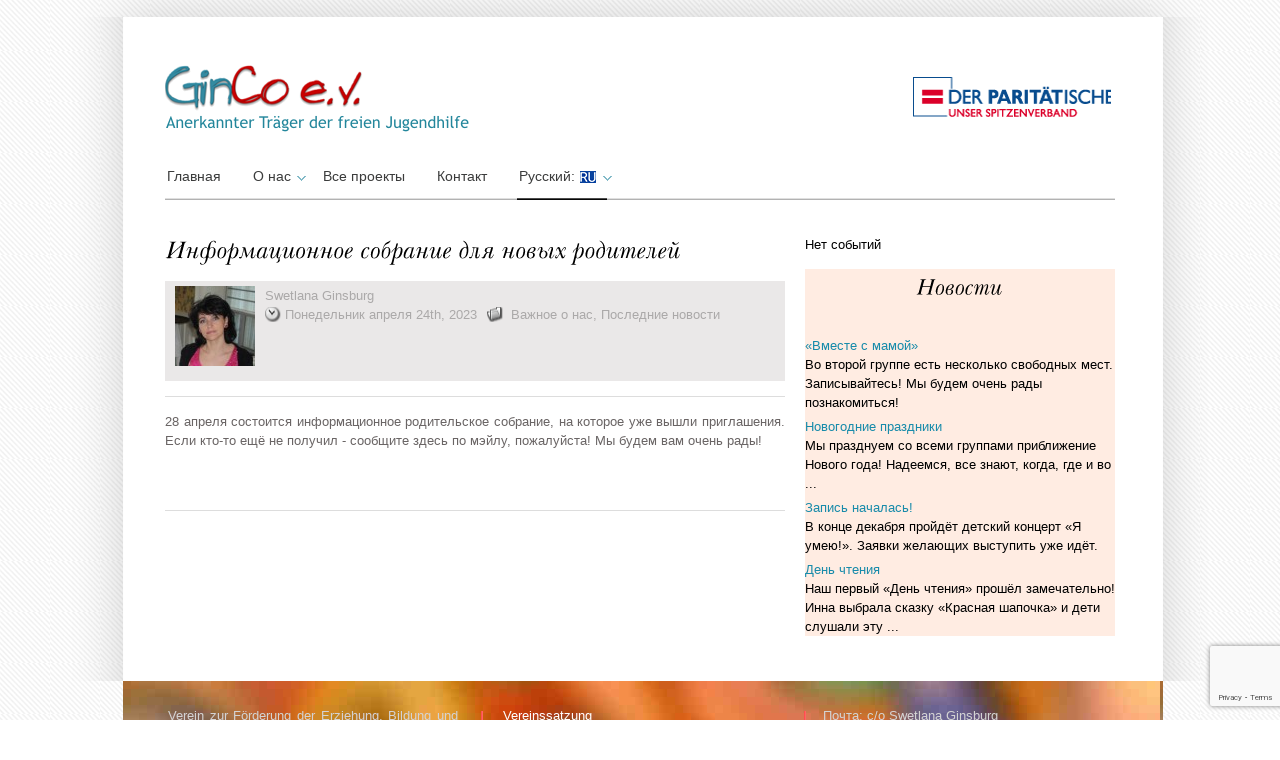

--- FILE ---
content_type: text/html; charset=UTF-8
request_url: http://ginco-ev.com/ru/informatsionnoe-sobranie-dlya-novyh-roditelej/
body_size: 8411
content:
<!DOCTYPE html><html lang="ru-RU"><head><meta charset="UTF-8" /><link media="all" href="http://ginco-ev.com/wp-content/cache/autoptimize/css/autoptimize_55c394415120084bcf966479b128a524.css" rel="stylesheet"><title> GinCo - активное обучение с раннего возраста, г. Дармштадт, ГерманияGinCo | учимся активно</title><link rel="profile" href="http://gmpg.org/xfn/11" /><link rel="pingback" href="http://ginco-ev.com/xmlrpc.php" /><meta name='robots' content='max-image-preview:large' /><link rel="alternate" type="application/rss+xml" title="GinCo - eV &raquo; Лента" href="http://ginco-ev.com/ru/feed/" /><link rel="alternate" type="application/rss+xml" title="GinCo - eV &raquo; Лента комментариев" href="http://ginco-ev.com/ru/comments/feed/" /><link rel="alternate" title="oEmbed (JSON)" type="application/json+oembed" href="http://ginco-ev.com/ru/wp-json/oembed/1.0/embed?url=http%3A%2F%2Fginco-ev.com%2Fru%2Finformatsionnoe-sobranie-dlya-novyh-roditelej%2F" /><link rel="alternate" title="oEmbed (XML)" type="text/xml+oembed" href="http://ginco-ev.com/ru/wp-json/oembed/1.0/embed?url=http%3A%2F%2Fginco-ev.com%2Fru%2Finformatsionnoe-sobranie-dlya-novyh-roditelej%2F&#038;format=xml" /><link rel='stylesheet' id='ws-plugin--s2member-css' href='http://ginco-ev.com/wp-content/plugins/s2member/s2member-o.php?ws_plugin__s2member_css=1&#038;qcABC=1&#038;ver=250424-3375578154' type='text/css' media='all' /> <script type="text/javascript" src="http://ginco-ev.com/wp-includes/js/jquery/jquery.min.js?ver=3.7.1" id="jquery-core-js"></script> <script type="text/javascript" id="jquery-ui-datepicker-js-after">jQuery(function(jQuery){jQuery.datepicker.setDefaults({"closeText":"\u0417\u0430\u043a\u0440\u044b\u0442\u044c","currentText":"\u0421\u0435\u0433\u043e\u0434\u043d\u044f","monthNames":["\u042f\u043d\u0432\u0430\u0440\u044c","\u0424\u0435\u0432\u0440\u0430\u043b\u044c","\u041c\u0430\u0440\u0442","\u0410\u043f\u0440\u0435\u043b\u044c","\u041c\u0430\u0439","\u0418\u044e\u043d\u044c","\u0418\u044e\u043b\u044c","\u0410\u0432\u0433\u0443\u0441\u0442","\u0421\u0435\u043d\u0442\u044f\u0431\u0440\u044c","\u041e\u043a\u0442\u044f\u0431\u0440\u044c","\u041d\u043e\u044f\u0431\u0440\u044c","\u0414\u0435\u043a\u0430\u0431\u0440\u044c"],"monthNamesShort":["\u042f\u043d\u0432","\u0424\u0435\u0432","\u041c\u0430\u0440","\u0410\u043f\u0440","\u041c\u0430\u0439","\u0418\u044e\u043d","\u0418\u044e\u043b","\u0410\u0432\u0433","\u0421\u0435\u043d","\u041e\u043a\u0442","\u041d\u043e\u044f","\u0414\u0435\u043a"],"nextText":"\u0414\u0430\u043b\u0435\u0435","prevText":"\u041d\u0430\u0437\u0430\u0434","dayNames":["\u0412\u043e\u0441\u043a\u0440\u0435\u0441\u0435\u043d\u044c\u0435","\u041f\u043e\u043d\u0435\u0434\u0435\u043b\u044c\u043d\u0438\u043a","\u0412\u0442\u043e\u0440\u043d\u0438\u043a","\u0421\u0440\u0435\u0434\u0430","\u0427\u0435\u0442\u0432\u0435\u0440\u0433","\u041f\u044f\u0442\u043d\u0438\u0446\u0430","\u0421\u0443\u0431\u0431\u043e\u0442\u0430"],"dayNamesShort":["\u0412\u0441","\u041f\u043d","\u0412\u0442","\u0421\u0440","\u0427\u0442","\u041f\u0442","\u0421\u0431"],"dayNamesMin":["\u0412\u0441","\u041f\u043d","\u0412\u0442","\u0421\u0440","\u0427\u0442","\u041f\u0442","\u0421\u0431"],"dateFormat":"d. MM yy","firstDay":1,"isRTL":false});});
//# sourceURL=jquery-ui-datepicker-js-after</script> <script type="text/javascript" id="events-manager-js-extra">var EM = {"ajaxurl":"http://ginco-ev.com/wp-admin/admin-ajax.php","locationajaxurl":"http://ginco-ev.com/wp-admin/admin-ajax.php?action=locations_search","firstDay":"1","locale":"ru","dateFormat":"yy-mm-dd","ui_css":"http://ginco-ev.com/wp-content/plugins/events-manager/includes/css/jquery-ui/build.min.css","show24hours":"1","is_ssl":"","autocomplete_limit":"10","calendar":{"breakpoints":{"small":560,"medium":908,"large":false}},"phone":"","datepicker":{"format":"d.m.Y","locale":"ru"},"search":{"breakpoints":{"small":650,"medium":850,"full":false}},"url":"http://ginco-ev.com/wp-content/plugins/events-manager","assets":{"input.em-uploader":{"js":{"em-uploader":{"url":"http://ginco-ev.com/wp-content/plugins/events-manager/includes/js/em-uploader.js","required":true,"event":"em_uploader_ready"}}}},"bookingInProgress":"\u041f\u043e\u0434\u043e\u0436\u0434\u0438\u0442\u0435, \u043f\u043e\u043a\u0430 \u0432\u0430\u0448 \u0437\u0430\u043a\u0430\u0437 \u043f\u0440\u0438\u043d\u0438\u043c\u0430\u0435\u0442\u0441\u044f.","tickets_save":"\u0421\u043e\u0445\u0440\u0430\u043d\u0438\u0442\u044c \u0431\u0438\u043b\u0435\u0442","bookingajaxurl":"http://ginco-ev.com/wp-admin/admin-ajax.php","bookings_export_save":"\u042d\u043a\u0441\u043f\u043e\u0440\u0442 \u0437\u0430\u043a\u0430\u0437\u043e\u0432","bookings_settings_save":"\u0421\u043e\u0445\u0440\u0430\u043d\u0438\u0442\u044c \u043d\u0430\u0441\u0442\u0440\u043e\u0439\u043a\u0438","booking_delete":"\u0412\u044b \u0443\u0432\u0435\u0440\u0435\u043d\u044b, \u0447\u0442\u043e \u0445\u043e\u0442\u0438\u0442\u0435 \u0443\u0434\u0430\u043b\u0438\u0442\u044c?","booking_offset":"30","bookings":{"submit_button":{"text":{"default":"Abschicken","free":"Abschicken","payment":"Abschicken","processing":"Processing ..."}},"update_listener":""},"bb_full":"Veranstaltung ausgebucht","bb_book":"Benutzer kann buchen","bb_booking":"Buchung in Bearbeitung ...","bb_booked":"Buchung durchgef\u00fchrt","bb_error":"Reservierung Fehler. Nochmal versuchen?","bb_cancel":"Stornieren","bb_canceling":"Storno in Bearbeitung...","bb_cancelled":"Storno durchgef\u00fchrt","bb_cancel_error":"Stornierung Fehler. Nochmal versuchen?","txt_search":"\u0418\u0441\u043a\u0430\u0442\u044c","txt_searching":"\u0418\u0434\u0435\u0442 \u043f\u043e\u0438\u0441\u043a ...","txt_loading":"\u0417\u0430\u0433\u0440\u0443\u0437\u043a\u0430 ..."};
//# sourceURL=events-manager-js-extra</script> <link rel="https://api.w.org/" href="http://ginco-ev.com/ru/wp-json/" /><link rel="alternate" title="JSON" type="application/json" href="http://ginco-ev.com/ru/wp-json/wp/v2/posts/42092" /><link rel="EditURI" type="application/rsd+xml" title="RSD" href="http://ginco-ev.com/xmlrpc.php?rsd" /><meta name="generator" content="WordPress 6.9" /><link rel="canonical" href="http://ginco-ev.com/ru/informatsionnoe-sobranie-dlya-novyh-roditelej/" /><link rel='shortlink' href='http://ginco-ev.com/ru/?p=42092' /><link hreflang="de" href="http://ginco-ev.com/de/informatsionnoe-sobranie-dlya-novyh-roditelej/" rel="alternate" /><link hreflang="ru" href="http://ginco-ev.com/ru/informatsionnoe-sobranie-dlya-novyh-roditelej/" rel="alternate" /><link hreflang="x-default" href="http://ginco-ev.com/de/informatsionnoe-sobranie-dlya-novyh-roditelej/" rel="alternate" /><meta name="generator" content="qTranslate-X 3.4.6.8" /><link rel="shortcut icon" href="http://ginco-ev.com/wp-content/themes/ginco/images/favicon.ico" /><link rel="icon" href="http://ginco-ev.com/wp-content/uploads/2022/07/cropped-fav-1-32x32.png" sizes="32x32" /><link rel="icon" href="http://ginco-ev.com/wp-content/uploads/2022/07/cropped-fav-1-192x192.png" sizes="192x192" /><link rel="apple-touch-icon" href="http://ginco-ev.com/wp-content/uploads/2022/07/cropped-fav-1-180x180.png" /><meta name="msapplication-TileImage" content="http://ginco-ev.com/wp-content/uploads/2022/07/cropped-fav-1-270x270.png" /> <!--[if gte IE 9]> <script type="text/javascript">Cufon.set('engine', 'canvas');</script> <![endif]--></head><body  class="wp-singular post-template-default single single-post postid-42092 single-format-standard custom-background wp-custom-logo wp-theme-ginco" background="http://ginco-ev.com/wp-content/themes/ginco/images/bodybg.png" ><div class="top_cornor"></div><div class="body-content"><div class="container_24"><div class="grid_24 header_wrapper"><div class="header"><div class="grid_14 alpha"><div class="logo"> <a href="http://ginco-ev.com/ru"><img src="http://ginco-ev.com/wp-content/themes/ginco/images/logo.png" alt="GinCo" /></a></div></div><div class="grid_10 omega"><div class="top_right_bar"></div></div><div class="clear"></div><div class="menu_wrapper"><div id="menu" class="menu-short-menue-container"><ul id="menu-short-menue" class="ddsmoothmenu"><li id="menu-item-9005" class="menu-item menu-item-type-custom menu-item-object-custom menu-item-home menu-item-9005"><a href="http://ginco-ev.com/ru/">Главная</a></li><li id="menu-item-14132" class="menu-item menu-item-type-custom menu-item-object-custom menu-item-has-children menu-item-14132"><a href="#">О нас</a><ul class="sub-menu"><li id="menu-item-14496" class="menu-item menu-item-type-post_type menu-item-object-post menu-item-14496"><a href="http://ginco-ev.com/ru/zaglyanite-k-nam-v-ginko/">Загляни в GinCo e.V.</a></li><li id="menu-item-8998" class="menu-item menu-item-type-post_type menu-item-object-page menu-item-8998"><a href="http://ginco-ev.com/ru/ginco-mitarbeiter/">Сотрудники</a></li><li id="menu-item-9007" class="menu-item menu-item-type-post_type menu-item-object-page menu-item-9007"><a href="http://ginco-ev.com/ru/fotogalerei/">Фотогалереи ⚿</a></li><li id="menu-item-9014" class="menu-item menu-item-type-custom menu-item-object-custom menu-item-9014"><a href="http://ginco-ev.com/wp-login.php">Логин</a></li></ul></li><li id="menu-item-46061" class="menu-item menu-item-type-post_type menu-item-object-page menu-item-46061"><a href="http://ginco-ev.com/ru/samprojekte/">Все проекты</a></li><li id="menu-item-9003" class="menu-item menu-item-type-post_type menu-item-object-page menu-item-9003"><a href="http://ginco-ev.com/ru/kontakt/">Контакт</a></li><li id="menu-item-14203" class="qtranxs-lang-menu qtranxs-lang-menu-ru menu-item menu-item-type-custom menu-item-object-custom current-menu-parent menu-item-has-children menu-item-14203"><a href="#" title="Русский">Русский:&nbsp;<img src="http://ginco-ev.com/wp-content/plugins/qtranslate-x/flags/ru.png" alt="Русский" /></a><ul class="sub-menu"><li id="menu-item-46062" class="qtranxs-lang-menu-item qtranxs-lang-menu-item-de menu-item menu-item-type-custom menu-item-object-custom menu-item-46062"><a href="http://ginco-ev.com/de/informatsionnoe-sobranie-dlya-novyh-roditelej/" title="Deutsch"><img src="http://ginco-ev.com/wp-content/plugins/qtranslate-x/flags/de.png" alt="Deutsch" />&nbsp;Deutsch</a></li><li id="menu-item-46063" class="qtranxs-lang-menu-item qtranxs-lang-menu-item-ru menu-item menu-item-type-custom menu-item-object-custom current-menu-item menu-item-46063"><a href="http://ginco-ev.com/ru/informatsionnoe-sobranie-dlya-novyh-roditelej/" aria-current="page" title="Русский"><img src="http://ginco-ev.com/wp-content/plugins/qtranslate-x/flags/ru.png" alt="Русский" />&nbsp;Русский</a></li></ul></li></ul></div></div></div></div><div class="clear"></div><div class="grid_24 content_wrapper"><div class="grid_16 alpha"><div class="content"><div class="post single"><h1 class="post_title"> Информационное собрание для новых родителей</h1><ul class="post_meta"><div style="display: inline-block; width: 80px;height:90px; vertical-align: top;"> <img alt='' src='https://secure.gravatar.com/avatar/b76677bc7ac9862075cb67b11ca92a22eda918628c1f7f890bdba1e7a3573b52?s=80&#038;d=identicon&#038;r=g' srcset='https://secure.gravatar.com/avatar/b76677bc7ac9862075cb67b11ca92a22eda918628c1f7f890bdba1e7a3573b52?s=160&#038;d=identicon&#038;r=g 2x' class='avatar avatar-80 photo' height='80' width='80' decoding='async'/></div><div style="display: inline-block; width: 510px; vertical-align: top; margin-left: 10px;
"> <a href="http://ginco-ev.com/ru/author/swetlana/" title="Записи Swetlana Ginsburg" rel="author">Swetlana Ginsburg</a> <br><li class="post_date"> Понедельник апреля 24th, 2023</li><li class="post_category"> <a href="http://ginco-ev.com/ru/category/featured/" rel="category tag">Важное о нас</a>, <a href="http://ginco-ev.com/ru/category/nachrichten/" rel="category tag">Последние новости</a></li></div></ul><hr/><div class="post_content"><p>28 апреля состоится информационное родительское собрание, на которое уже вышли приглашения. Если кто-то ещё не получил - сообщите здесь по мэйлу, пожалуйста! Мы будем вам очень рады!</p><div class="clear"></div><p></p></div></div><hr/><div class="clear"></div> ﻿<div id="commentsbox"></div></div></div><div class="grid_8 sidebar_wrapper omega"><div class="sidebar"><div class="wrap_sidebar"><div class="textwidget"><div><div class="em em-view-container" id="em-view-140756664" data-view="list"><div class="em-list em-events-list" id="em-events-list-140756664" data-view-id="140756664"> Нет событий</div></div></p></div></div></div><div class="wrap_sidebar"><div class="textwidget"><div style="background-color: #ffece2;"><center></p><h2>Новости</h2><p></center><br /><ul class="lcp_catlist" id="lcp_instance_0"><li><a href="http://ginco-ev.com/ru/mutter-kind-kurs/">&#171;Вместе с мамой&#187;</a><div class="lcp_excerpt">Во второй группе есть несколько свободных мест. Записывайтесь! Мы будем очень рады познакомиться!</div></li><li><a href="http://ginco-ev.com/ru/weihnachtsfeste/">Новогодние праздники</a><div class="lcp_excerpt">Мы празднуем со всеми группами приближение Нового года! Надеемся, все знают, когда, где и во ...</div></li><li><a href="http://ginco-ev.com/ru/anmeldung-laeuft/">Запись началась!</a><div class="lcp_excerpt">В конце декабря пройдёт детский концерт &#171;Я умею!&#187;. Заявки желающих выступить уже идёт.</div></li><li><a href="http://ginco-ev.com/ru/lesetag/">День чтения</a><div class="lcp_excerpt">Наш первый &#171;День чтения&#187; прошёл замечательно! Инна выбрала сказку &#171;Красная шапочка&#187; и дети слушали эту ...</div></li></ul></p></div></div></div></div></div></div><div class="clear"></div></div></div><div class="footer-content"><div class="footer_wrap"><div class="container_24"><div class="grid_24 footer_wrapper"><div class="footer"><div class="footer_widget"><div class="grid_8 alpha"><div class="widget_inner"><div class="textwidget"><p>Verein zur Förderung der Erziehung, Bildung und Kinder- und Jugendförderung „GinCo“.<br /> Amtsgericht Darmstadt VR 83285<br /> Eingetragen am 31.01.2013</p></div></div></div><div class="grid_8"><div class="widget_inner lebo"><div class="textwidget"><p><span><a title="Vereinssatzung" href="http://ginco-ev.com/wp-content/uploads/2013/02/GINCO_Satzung.pdf" target="_blank">Vereinssatzung</a></span><br /> Bankverbindung:<br /> IBAN: DE98 5085 0150 0000 7447 00<br /> BIC-/SWIFT-Code: HELADEF1DAS</p></div></div></div><div class="grid_8 omega"><div class="widget_inner lebo last"><div class="textwidget"><p>Почта: c/o Swetlana Ginsburg<br /> Sandgasse 83a, 64347 Griesheim<br /> Телефон: 06155-76305, 0178-7201972<br /> Aдресс: Dugena-Haus<br /> Rheinstrasse 94, 64295 DarmstadtGinCo e.V.</p></div></div></div></div><div class="clear"></div></div></div><div class="clear"></div></div><div class="clear"></div><div class="footer-glow"></div></div></div></div><div class="footer-space"></div><div class="footer_title"> <a class="description" href="http://ginco-ev.com/ru">GinCo - eV - </a><p class="back_link"><a href="http://ginco-ev.com">ginco-ev.com: site developed by iLIA, proudly powered by Wordpress </a></p></div> <script type="speculationrules">{"prefetch":[{"source":"document","where":{"and":[{"href_matches":"/ru/*"},{"not":{"href_matches":["/wp-*.php","/wp-admin/*","/wp-content/uploads/*","/wp-content/*","/wp-content/plugins/*","/wp-content/themes/ginco/*","/ru/*\\?(.+)"]}},{"not":{"selector_matches":"a[rel~=\"nofollow\"]"}},{"not":{"selector_matches":".no-prefetch, .no-prefetch a"}}]},"eagerness":"conservative"}]}</script> <script type="text/javascript" id="wp-i18n-js-after">wp.i18n.setLocaleData( { 'text direction\u0004ltr': [ 'ltr' ] } );
//# sourceURL=wp-i18n-js-after</script> <script type="text/javascript" id="contact-form-7-js-translations">( function( domain, translations ) {
	var localeData = translations.locale_data[ domain ] || translations.locale_data.messages;
	localeData[""].domain = domain;
	wp.i18n.setLocaleData( localeData, domain );
} )( "contact-form-7", {"translation-revision-date":"2025-05-08 07:00:39+0000","generator":"GlotPress\/4.0.1","domain":"messages","locale_data":{"messages":{"":{"domain":"messages","plural-forms":"nplurals=3; plural=(n % 10 == 1 && n % 100 != 11) ? 0 : ((n % 10 >= 2 && n % 10 <= 4 && (n % 100 < 12 || n % 100 > 14)) ? 1 : 2);","lang":"ru"},"This contact form is placed in the wrong place.":["\u042d\u0442\u0430 \u043a\u043e\u043d\u0442\u0430\u043a\u0442\u043d\u0430\u044f \u0444\u043e\u0440\u043c\u0430 \u0440\u0430\u0437\u043c\u0435\u0449\u0435\u043d\u0430 \u0432 \u043d\u0435\u043f\u0440\u0430\u0432\u0438\u043b\u044c\u043d\u043e\u043c \u043c\u0435\u0441\u0442\u0435."],"Error:":["\u041e\u0448\u0438\u0431\u043a\u0430:"]}},"comment":{"reference":"includes\/js\/index.js"}} );
//# sourceURL=contact-form-7-js-translations</script> <script type="text/javascript" id="contact-form-7-js-before">var wpcf7 = {
    "api": {
        "root": "http:\/\/ginco-ev.com\/ru\/wp-json\/",
        "namespace": "contact-form-7\/v1"
    }
};
//# sourceURL=contact-form-7-js-before</script> <script type="text/javascript" src="https://www.google.com/recaptcha/api.js?render=6LctE4sUAAAAAJc1PoeYJcjzlfJXEv1x3goXfNRq&amp;ver=3.0" id="google-recaptcha-js"></script> <script type="text/javascript" id="wpcf7-recaptcha-js-before">var wpcf7_recaptcha = {
    "sitekey": "6LctE4sUAAAAAJc1PoeYJcjzlfJXEv1x3goXfNRq",
    "actions": {
        "homepage": "homepage",
        "contactform": "contactform"
    }
};
//# sourceURL=wpcf7-recaptcha-js-before</script> <script type="text/javascript" data-cfasync="false" src="http://ginco-ev.com/wp-content/plugins/s2member/s2member-o.php?ws_plugin__s2member_js_w_globals=1&amp;qcABC=1&amp;ver=250424-3375578154" id="ws-plugin--s2member-js"></script> <script id="wp-emoji-settings" type="application/json">{"baseUrl":"https://s.w.org/images/core/emoji/17.0.2/72x72/","ext":".png","svgUrl":"https://s.w.org/images/core/emoji/17.0.2/svg/","svgExt":".svg","source":{"concatemoji":"http://ginco-ev.com/wp-includes/js/wp-emoji-release.min.js?ver=6.9"}}</script> <script type="module">/*! This file is auto-generated */
const a=JSON.parse(document.getElementById("wp-emoji-settings").textContent),o=(window._wpemojiSettings=a,"wpEmojiSettingsSupports"),s=["flag","emoji"];function i(e){try{var t={supportTests:e,timestamp:(new Date).valueOf()};sessionStorage.setItem(o,JSON.stringify(t))}catch(e){}}function c(e,t,n){e.clearRect(0,0,e.canvas.width,e.canvas.height),e.fillText(t,0,0);t=new Uint32Array(e.getImageData(0,0,e.canvas.width,e.canvas.height).data);e.clearRect(0,0,e.canvas.width,e.canvas.height),e.fillText(n,0,0);const a=new Uint32Array(e.getImageData(0,0,e.canvas.width,e.canvas.height).data);return t.every((e,t)=>e===a[t])}function p(e,t){e.clearRect(0,0,e.canvas.width,e.canvas.height),e.fillText(t,0,0);var n=e.getImageData(16,16,1,1);for(let e=0;e<n.data.length;e++)if(0!==n.data[e])return!1;return!0}function u(e,t,n,a){switch(t){case"flag":return n(e,"\ud83c\udff3\ufe0f\u200d\u26a7\ufe0f","\ud83c\udff3\ufe0f\u200b\u26a7\ufe0f")?!1:!n(e,"\ud83c\udde8\ud83c\uddf6","\ud83c\udde8\u200b\ud83c\uddf6")&&!n(e,"\ud83c\udff4\udb40\udc67\udb40\udc62\udb40\udc65\udb40\udc6e\udb40\udc67\udb40\udc7f","\ud83c\udff4\u200b\udb40\udc67\u200b\udb40\udc62\u200b\udb40\udc65\u200b\udb40\udc6e\u200b\udb40\udc67\u200b\udb40\udc7f");case"emoji":return!a(e,"\ud83e\u1fac8")}return!1}function f(e,t,n,a){let r;const o=(r="undefined"!=typeof WorkerGlobalScope&&self instanceof WorkerGlobalScope?new OffscreenCanvas(300,150):document.createElement("canvas")).getContext("2d",{willReadFrequently:!0}),s=(o.textBaseline="top",o.font="600 32px Arial",{});return e.forEach(e=>{s[e]=t(o,e,n,a)}),s}function r(e){var t=document.createElement("script");t.src=e,t.defer=!0,document.head.appendChild(t)}a.supports={everything:!0,everythingExceptFlag:!0},new Promise(t=>{let n=function(){try{var e=JSON.parse(sessionStorage.getItem(o));if("object"==typeof e&&"number"==typeof e.timestamp&&(new Date).valueOf()<e.timestamp+604800&&"object"==typeof e.supportTests)return e.supportTests}catch(e){}return null}();if(!n){if("undefined"!=typeof Worker&&"undefined"!=typeof OffscreenCanvas&&"undefined"!=typeof URL&&URL.createObjectURL&&"undefined"!=typeof Blob)try{var e="postMessage("+f.toString()+"("+[JSON.stringify(s),u.toString(),c.toString(),p.toString()].join(",")+"));",a=new Blob([e],{type:"text/javascript"});const r=new Worker(URL.createObjectURL(a),{name:"wpTestEmojiSupports"});return void(r.onmessage=e=>{i(n=e.data),r.terminate(),t(n)})}catch(e){}i(n=f(s,u,c,p))}t(n)}).then(e=>{for(const n in e)a.supports[n]=e[n],a.supports.everything=a.supports.everything&&a.supports[n],"flag"!==n&&(a.supports.everythingExceptFlag=a.supports.everythingExceptFlag&&a.supports[n]);var t;a.supports.everythingExceptFlag=a.supports.everythingExceptFlag&&!a.supports.flag,a.supports.everything||((t=a.source||{}).concatemoji?r(t.concatemoji):t.wpemoji&&t.twemoji&&(r(t.twemoji),r(t.wpemoji)))});
//# sourceURL=http://ginco-ev.com/wp-includes/js/wp-emoji-loader.min.js</script> <script type="text/javascript">var _gaq = _gaq || [];
  _gaq.push(['_setAccount', 'UA-39053617-1']);
  _gaq.push(['_setDomainName', 'ginco-ev.com']);
  _gaq.push(['_setAllowLinker', true]);
  _gaq.push(['_trackPageview']);

  (function() {
    var ga = document.createElement('script'); ga.type = 'text/javascript'; ga.async = true;
    ga.src = ('https:' == document.location.protocol ? 'https://ssl' : 'http://www') + '.google-analytics.com/ga.js';
    var s = document.getElementsByTagName('script')[0]; s.parentNode.insertBefore(ga, s);
  })();</script> <script defer src="http://ginco-ev.com/wp-content/cache/autoptimize/js/autoptimize_4717341ec0462de625f6f2e0dc0c7e1f.js"></script></body></html>

--- FILE ---
content_type: text/html; charset=utf-8
request_url: https://www.google.com/recaptcha/api2/anchor?ar=1&k=6LctE4sUAAAAAJc1PoeYJcjzlfJXEv1x3goXfNRq&co=aHR0cDovL2dpbmNvLWV2LmNvbTo4MA..&hl=en&v=PoyoqOPhxBO7pBk68S4YbpHZ&size=invisible&anchor-ms=20000&execute-ms=30000&cb=8sxiaf3lt6hl
body_size: 48624
content:
<!DOCTYPE HTML><html dir="ltr" lang="en"><head><meta http-equiv="Content-Type" content="text/html; charset=UTF-8">
<meta http-equiv="X-UA-Compatible" content="IE=edge">
<title>reCAPTCHA</title>
<style type="text/css">
/* cyrillic-ext */
@font-face {
  font-family: 'Roboto';
  font-style: normal;
  font-weight: 400;
  font-stretch: 100%;
  src: url(//fonts.gstatic.com/s/roboto/v48/KFO7CnqEu92Fr1ME7kSn66aGLdTylUAMa3GUBHMdazTgWw.woff2) format('woff2');
  unicode-range: U+0460-052F, U+1C80-1C8A, U+20B4, U+2DE0-2DFF, U+A640-A69F, U+FE2E-FE2F;
}
/* cyrillic */
@font-face {
  font-family: 'Roboto';
  font-style: normal;
  font-weight: 400;
  font-stretch: 100%;
  src: url(//fonts.gstatic.com/s/roboto/v48/KFO7CnqEu92Fr1ME7kSn66aGLdTylUAMa3iUBHMdazTgWw.woff2) format('woff2');
  unicode-range: U+0301, U+0400-045F, U+0490-0491, U+04B0-04B1, U+2116;
}
/* greek-ext */
@font-face {
  font-family: 'Roboto';
  font-style: normal;
  font-weight: 400;
  font-stretch: 100%;
  src: url(//fonts.gstatic.com/s/roboto/v48/KFO7CnqEu92Fr1ME7kSn66aGLdTylUAMa3CUBHMdazTgWw.woff2) format('woff2');
  unicode-range: U+1F00-1FFF;
}
/* greek */
@font-face {
  font-family: 'Roboto';
  font-style: normal;
  font-weight: 400;
  font-stretch: 100%;
  src: url(//fonts.gstatic.com/s/roboto/v48/KFO7CnqEu92Fr1ME7kSn66aGLdTylUAMa3-UBHMdazTgWw.woff2) format('woff2');
  unicode-range: U+0370-0377, U+037A-037F, U+0384-038A, U+038C, U+038E-03A1, U+03A3-03FF;
}
/* math */
@font-face {
  font-family: 'Roboto';
  font-style: normal;
  font-weight: 400;
  font-stretch: 100%;
  src: url(//fonts.gstatic.com/s/roboto/v48/KFO7CnqEu92Fr1ME7kSn66aGLdTylUAMawCUBHMdazTgWw.woff2) format('woff2');
  unicode-range: U+0302-0303, U+0305, U+0307-0308, U+0310, U+0312, U+0315, U+031A, U+0326-0327, U+032C, U+032F-0330, U+0332-0333, U+0338, U+033A, U+0346, U+034D, U+0391-03A1, U+03A3-03A9, U+03B1-03C9, U+03D1, U+03D5-03D6, U+03F0-03F1, U+03F4-03F5, U+2016-2017, U+2034-2038, U+203C, U+2040, U+2043, U+2047, U+2050, U+2057, U+205F, U+2070-2071, U+2074-208E, U+2090-209C, U+20D0-20DC, U+20E1, U+20E5-20EF, U+2100-2112, U+2114-2115, U+2117-2121, U+2123-214F, U+2190, U+2192, U+2194-21AE, U+21B0-21E5, U+21F1-21F2, U+21F4-2211, U+2213-2214, U+2216-22FF, U+2308-230B, U+2310, U+2319, U+231C-2321, U+2336-237A, U+237C, U+2395, U+239B-23B7, U+23D0, U+23DC-23E1, U+2474-2475, U+25AF, U+25B3, U+25B7, U+25BD, U+25C1, U+25CA, U+25CC, U+25FB, U+266D-266F, U+27C0-27FF, U+2900-2AFF, U+2B0E-2B11, U+2B30-2B4C, U+2BFE, U+3030, U+FF5B, U+FF5D, U+1D400-1D7FF, U+1EE00-1EEFF;
}
/* symbols */
@font-face {
  font-family: 'Roboto';
  font-style: normal;
  font-weight: 400;
  font-stretch: 100%;
  src: url(//fonts.gstatic.com/s/roboto/v48/KFO7CnqEu92Fr1ME7kSn66aGLdTylUAMaxKUBHMdazTgWw.woff2) format('woff2');
  unicode-range: U+0001-000C, U+000E-001F, U+007F-009F, U+20DD-20E0, U+20E2-20E4, U+2150-218F, U+2190, U+2192, U+2194-2199, U+21AF, U+21E6-21F0, U+21F3, U+2218-2219, U+2299, U+22C4-22C6, U+2300-243F, U+2440-244A, U+2460-24FF, U+25A0-27BF, U+2800-28FF, U+2921-2922, U+2981, U+29BF, U+29EB, U+2B00-2BFF, U+4DC0-4DFF, U+FFF9-FFFB, U+10140-1018E, U+10190-1019C, U+101A0, U+101D0-101FD, U+102E0-102FB, U+10E60-10E7E, U+1D2C0-1D2D3, U+1D2E0-1D37F, U+1F000-1F0FF, U+1F100-1F1AD, U+1F1E6-1F1FF, U+1F30D-1F30F, U+1F315, U+1F31C, U+1F31E, U+1F320-1F32C, U+1F336, U+1F378, U+1F37D, U+1F382, U+1F393-1F39F, U+1F3A7-1F3A8, U+1F3AC-1F3AF, U+1F3C2, U+1F3C4-1F3C6, U+1F3CA-1F3CE, U+1F3D4-1F3E0, U+1F3ED, U+1F3F1-1F3F3, U+1F3F5-1F3F7, U+1F408, U+1F415, U+1F41F, U+1F426, U+1F43F, U+1F441-1F442, U+1F444, U+1F446-1F449, U+1F44C-1F44E, U+1F453, U+1F46A, U+1F47D, U+1F4A3, U+1F4B0, U+1F4B3, U+1F4B9, U+1F4BB, U+1F4BF, U+1F4C8-1F4CB, U+1F4D6, U+1F4DA, U+1F4DF, U+1F4E3-1F4E6, U+1F4EA-1F4ED, U+1F4F7, U+1F4F9-1F4FB, U+1F4FD-1F4FE, U+1F503, U+1F507-1F50B, U+1F50D, U+1F512-1F513, U+1F53E-1F54A, U+1F54F-1F5FA, U+1F610, U+1F650-1F67F, U+1F687, U+1F68D, U+1F691, U+1F694, U+1F698, U+1F6AD, U+1F6B2, U+1F6B9-1F6BA, U+1F6BC, U+1F6C6-1F6CF, U+1F6D3-1F6D7, U+1F6E0-1F6EA, U+1F6F0-1F6F3, U+1F6F7-1F6FC, U+1F700-1F7FF, U+1F800-1F80B, U+1F810-1F847, U+1F850-1F859, U+1F860-1F887, U+1F890-1F8AD, U+1F8B0-1F8BB, U+1F8C0-1F8C1, U+1F900-1F90B, U+1F93B, U+1F946, U+1F984, U+1F996, U+1F9E9, U+1FA00-1FA6F, U+1FA70-1FA7C, U+1FA80-1FA89, U+1FA8F-1FAC6, U+1FACE-1FADC, U+1FADF-1FAE9, U+1FAF0-1FAF8, U+1FB00-1FBFF;
}
/* vietnamese */
@font-face {
  font-family: 'Roboto';
  font-style: normal;
  font-weight: 400;
  font-stretch: 100%;
  src: url(//fonts.gstatic.com/s/roboto/v48/KFO7CnqEu92Fr1ME7kSn66aGLdTylUAMa3OUBHMdazTgWw.woff2) format('woff2');
  unicode-range: U+0102-0103, U+0110-0111, U+0128-0129, U+0168-0169, U+01A0-01A1, U+01AF-01B0, U+0300-0301, U+0303-0304, U+0308-0309, U+0323, U+0329, U+1EA0-1EF9, U+20AB;
}
/* latin-ext */
@font-face {
  font-family: 'Roboto';
  font-style: normal;
  font-weight: 400;
  font-stretch: 100%;
  src: url(//fonts.gstatic.com/s/roboto/v48/KFO7CnqEu92Fr1ME7kSn66aGLdTylUAMa3KUBHMdazTgWw.woff2) format('woff2');
  unicode-range: U+0100-02BA, U+02BD-02C5, U+02C7-02CC, U+02CE-02D7, U+02DD-02FF, U+0304, U+0308, U+0329, U+1D00-1DBF, U+1E00-1E9F, U+1EF2-1EFF, U+2020, U+20A0-20AB, U+20AD-20C0, U+2113, U+2C60-2C7F, U+A720-A7FF;
}
/* latin */
@font-face {
  font-family: 'Roboto';
  font-style: normal;
  font-weight: 400;
  font-stretch: 100%;
  src: url(//fonts.gstatic.com/s/roboto/v48/KFO7CnqEu92Fr1ME7kSn66aGLdTylUAMa3yUBHMdazQ.woff2) format('woff2');
  unicode-range: U+0000-00FF, U+0131, U+0152-0153, U+02BB-02BC, U+02C6, U+02DA, U+02DC, U+0304, U+0308, U+0329, U+2000-206F, U+20AC, U+2122, U+2191, U+2193, U+2212, U+2215, U+FEFF, U+FFFD;
}
/* cyrillic-ext */
@font-face {
  font-family: 'Roboto';
  font-style: normal;
  font-weight: 500;
  font-stretch: 100%;
  src: url(//fonts.gstatic.com/s/roboto/v48/KFO7CnqEu92Fr1ME7kSn66aGLdTylUAMa3GUBHMdazTgWw.woff2) format('woff2');
  unicode-range: U+0460-052F, U+1C80-1C8A, U+20B4, U+2DE0-2DFF, U+A640-A69F, U+FE2E-FE2F;
}
/* cyrillic */
@font-face {
  font-family: 'Roboto';
  font-style: normal;
  font-weight: 500;
  font-stretch: 100%;
  src: url(//fonts.gstatic.com/s/roboto/v48/KFO7CnqEu92Fr1ME7kSn66aGLdTylUAMa3iUBHMdazTgWw.woff2) format('woff2');
  unicode-range: U+0301, U+0400-045F, U+0490-0491, U+04B0-04B1, U+2116;
}
/* greek-ext */
@font-face {
  font-family: 'Roboto';
  font-style: normal;
  font-weight: 500;
  font-stretch: 100%;
  src: url(//fonts.gstatic.com/s/roboto/v48/KFO7CnqEu92Fr1ME7kSn66aGLdTylUAMa3CUBHMdazTgWw.woff2) format('woff2');
  unicode-range: U+1F00-1FFF;
}
/* greek */
@font-face {
  font-family: 'Roboto';
  font-style: normal;
  font-weight: 500;
  font-stretch: 100%;
  src: url(//fonts.gstatic.com/s/roboto/v48/KFO7CnqEu92Fr1ME7kSn66aGLdTylUAMa3-UBHMdazTgWw.woff2) format('woff2');
  unicode-range: U+0370-0377, U+037A-037F, U+0384-038A, U+038C, U+038E-03A1, U+03A3-03FF;
}
/* math */
@font-face {
  font-family: 'Roboto';
  font-style: normal;
  font-weight: 500;
  font-stretch: 100%;
  src: url(//fonts.gstatic.com/s/roboto/v48/KFO7CnqEu92Fr1ME7kSn66aGLdTylUAMawCUBHMdazTgWw.woff2) format('woff2');
  unicode-range: U+0302-0303, U+0305, U+0307-0308, U+0310, U+0312, U+0315, U+031A, U+0326-0327, U+032C, U+032F-0330, U+0332-0333, U+0338, U+033A, U+0346, U+034D, U+0391-03A1, U+03A3-03A9, U+03B1-03C9, U+03D1, U+03D5-03D6, U+03F0-03F1, U+03F4-03F5, U+2016-2017, U+2034-2038, U+203C, U+2040, U+2043, U+2047, U+2050, U+2057, U+205F, U+2070-2071, U+2074-208E, U+2090-209C, U+20D0-20DC, U+20E1, U+20E5-20EF, U+2100-2112, U+2114-2115, U+2117-2121, U+2123-214F, U+2190, U+2192, U+2194-21AE, U+21B0-21E5, U+21F1-21F2, U+21F4-2211, U+2213-2214, U+2216-22FF, U+2308-230B, U+2310, U+2319, U+231C-2321, U+2336-237A, U+237C, U+2395, U+239B-23B7, U+23D0, U+23DC-23E1, U+2474-2475, U+25AF, U+25B3, U+25B7, U+25BD, U+25C1, U+25CA, U+25CC, U+25FB, U+266D-266F, U+27C0-27FF, U+2900-2AFF, U+2B0E-2B11, U+2B30-2B4C, U+2BFE, U+3030, U+FF5B, U+FF5D, U+1D400-1D7FF, U+1EE00-1EEFF;
}
/* symbols */
@font-face {
  font-family: 'Roboto';
  font-style: normal;
  font-weight: 500;
  font-stretch: 100%;
  src: url(//fonts.gstatic.com/s/roboto/v48/KFO7CnqEu92Fr1ME7kSn66aGLdTylUAMaxKUBHMdazTgWw.woff2) format('woff2');
  unicode-range: U+0001-000C, U+000E-001F, U+007F-009F, U+20DD-20E0, U+20E2-20E4, U+2150-218F, U+2190, U+2192, U+2194-2199, U+21AF, U+21E6-21F0, U+21F3, U+2218-2219, U+2299, U+22C4-22C6, U+2300-243F, U+2440-244A, U+2460-24FF, U+25A0-27BF, U+2800-28FF, U+2921-2922, U+2981, U+29BF, U+29EB, U+2B00-2BFF, U+4DC0-4DFF, U+FFF9-FFFB, U+10140-1018E, U+10190-1019C, U+101A0, U+101D0-101FD, U+102E0-102FB, U+10E60-10E7E, U+1D2C0-1D2D3, U+1D2E0-1D37F, U+1F000-1F0FF, U+1F100-1F1AD, U+1F1E6-1F1FF, U+1F30D-1F30F, U+1F315, U+1F31C, U+1F31E, U+1F320-1F32C, U+1F336, U+1F378, U+1F37D, U+1F382, U+1F393-1F39F, U+1F3A7-1F3A8, U+1F3AC-1F3AF, U+1F3C2, U+1F3C4-1F3C6, U+1F3CA-1F3CE, U+1F3D4-1F3E0, U+1F3ED, U+1F3F1-1F3F3, U+1F3F5-1F3F7, U+1F408, U+1F415, U+1F41F, U+1F426, U+1F43F, U+1F441-1F442, U+1F444, U+1F446-1F449, U+1F44C-1F44E, U+1F453, U+1F46A, U+1F47D, U+1F4A3, U+1F4B0, U+1F4B3, U+1F4B9, U+1F4BB, U+1F4BF, U+1F4C8-1F4CB, U+1F4D6, U+1F4DA, U+1F4DF, U+1F4E3-1F4E6, U+1F4EA-1F4ED, U+1F4F7, U+1F4F9-1F4FB, U+1F4FD-1F4FE, U+1F503, U+1F507-1F50B, U+1F50D, U+1F512-1F513, U+1F53E-1F54A, U+1F54F-1F5FA, U+1F610, U+1F650-1F67F, U+1F687, U+1F68D, U+1F691, U+1F694, U+1F698, U+1F6AD, U+1F6B2, U+1F6B9-1F6BA, U+1F6BC, U+1F6C6-1F6CF, U+1F6D3-1F6D7, U+1F6E0-1F6EA, U+1F6F0-1F6F3, U+1F6F7-1F6FC, U+1F700-1F7FF, U+1F800-1F80B, U+1F810-1F847, U+1F850-1F859, U+1F860-1F887, U+1F890-1F8AD, U+1F8B0-1F8BB, U+1F8C0-1F8C1, U+1F900-1F90B, U+1F93B, U+1F946, U+1F984, U+1F996, U+1F9E9, U+1FA00-1FA6F, U+1FA70-1FA7C, U+1FA80-1FA89, U+1FA8F-1FAC6, U+1FACE-1FADC, U+1FADF-1FAE9, U+1FAF0-1FAF8, U+1FB00-1FBFF;
}
/* vietnamese */
@font-face {
  font-family: 'Roboto';
  font-style: normal;
  font-weight: 500;
  font-stretch: 100%;
  src: url(//fonts.gstatic.com/s/roboto/v48/KFO7CnqEu92Fr1ME7kSn66aGLdTylUAMa3OUBHMdazTgWw.woff2) format('woff2');
  unicode-range: U+0102-0103, U+0110-0111, U+0128-0129, U+0168-0169, U+01A0-01A1, U+01AF-01B0, U+0300-0301, U+0303-0304, U+0308-0309, U+0323, U+0329, U+1EA0-1EF9, U+20AB;
}
/* latin-ext */
@font-face {
  font-family: 'Roboto';
  font-style: normal;
  font-weight: 500;
  font-stretch: 100%;
  src: url(//fonts.gstatic.com/s/roboto/v48/KFO7CnqEu92Fr1ME7kSn66aGLdTylUAMa3KUBHMdazTgWw.woff2) format('woff2');
  unicode-range: U+0100-02BA, U+02BD-02C5, U+02C7-02CC, U+02CE-02D7, U+02DD-02FF, U+0304, U+0308, U+0329, U+1D00-1DBF, U+1E00-1E9F, U+1EF2-1EFF, U+2020, U+20A0-20AB, U+20AD-20C0, U+2113, U+2C60-2C7F, U+A720-A7FF;
}
/* latin */
@font-face {
  font-family: 'Roboto';
  font-style: normal;
  font-weight: 500;
  font-stretch: 100%;
  src: url(//fonts.gstatic.com/s/roboto/v48/KFO7CnqEu92Fr1ME7kSn66aGLdTylUAMa3yUBHMdazQ.woff2) format('woff2');
  unicode-range: U+0000-00FF, U+0131, U+0152-0153, U+02BB-02BC, U+02C6, U+02DA, U+02DC, U+0304, U+0308, U+0329, U+2000-206F, U+20AC, U+2122, U+2191, U+2193, U+2212, U+2215, U+FEFF, U+FFFD;
}
/* cyrillic-ext */
@font-face {
  font-family: 'Roboto';
  font-style: normal;
  font-weight: 900;
  font-stretch: 100%;
  src: url(//fonts.gstatic.com/s/roboto/v48/KFO7CnqEu92Fr1ME7kSn66aGLdTylUAMa3GUBHMdazTgWw.woff2) format('woff2');
  unicode-range: U+0460-052F, U+1C80-1C8A, U+20B4, U+2DE0-2DFF, U+A640-A69F, U+FE2E-FE2F;
}
/* cyrillic */
@font-face {
  font-family: 'Roboto';
  font-style: normal;
  font-weight: 900;
  font-stretch: 100%;
  src: url(//fonts.gstatic.com/s/roboto/v48/KFO7CnqEu92Fr1ME7kSn66aGLdTylUAMa3iUBHMdazTgWw.woff2) format('woff2');
  unicode-range: U+0301, U+0400-045F, U+0490-0491, U+04B0-04B1, U+2116;
}
/* greek-ext */
@font-face {
  font-family: 'Roboto';
  font-style: normal;
  font-weight: 900;
  font-stretch: 100%;
  src: url(//fonts.gstatic.com/s/roboto/v48/KFO7CnqEu92Fr1ME7kSn66aGLdTylUAMa3CUBHMdazTgWw.woff2) format('woff2');
  unicode-range: U+1F00-1FFF;
}
/* greek */
@font-face {
  font-family: 'Roboto';
  font-style: normal;
  font-weight: 900;
  font-stretch: 100%;
  src: url(//fonts.gstatic.com/s/roboto/v48/KFO7CnqEu92Fr1ME7kSn66aGLdTylUAMa3-UBHMdazTgWw.woff2) format('woff2');
  unicode-range: U+0370-0377, U+037A-037F, U+0384-038A, U+038C, U+038E-03A1, U+03A3-03FF;
}
/* math */
@font-face {
  font-family: 'Roboto';
  font-style: normal;
  font-weight: 900;
  font-stretch: 100%;
  src: url(//fonts.gstatic.com/s/roboto/v48/KFO7CnqEu92Fr1ME7kSn66aGLdTylUAMawCUBHMdazTgWw.woff2) format('woff2');
  unicode-range: U+0302-0303, U+0305, U+0307-0308, U+0310, U+0312, U+0315, U+031A, U+0326-0327, U+032C, U+032F-0330, U+0332-0333, U+0338, U+033A, U+0346, U+034D, U+0391-03A1, U+03A3-03A9, U+03B1-03C9, U+03D1, U+03D5-03D6, U+03F0-03F1, U+03F4-03F5, U+2016-2017, U+2034-2038, U+203C, U+2040, U+2043, U+2047, U+2050, U+2057, U+205F, U+2070-2071, U+2074-208E, U+2090-209C, U+20D0-20DC, U+20E1, U+20E5-20EF, U+2100-2112, U+2114-2115, U+2117-2121, U+2123-214F, U+2190, U+2192, U+2194-21AE, U+21B0-21E5, U+21F1-21F2, U+21F4-2211, U+2213-2214, U+2216-22FF, U+2308-230B, U+2310, U+2319, U+231C-2321, U+2336-237A, U+237C, U+2395, U+239B-23B7, U+23D0, U+23DC-23E1, U+2474-2475, U+25AF, U+25B3, U+25B7, U+25BD, U+25C1, U+25CA, U+25CC, U+25FB, U+266D-266F, U+27C0-27FF, U+2900-2AFF, U+2B0E-2B11, U+2B30-2B4C, U+2BFE, U+3030, U+FF5B, U+FF5D, U+1D400-1D7FF, U+1EE00-1EEFF;
}
/* symbols */
@font-face {
  font-family: 'Roboto';
  font-style: normal;
  font-weight: 900;
  font-stretch: 100%;
  src: url(//fonts.gstatic.com/s/roboto/v48/KFO7CnqEu92Fr1ME7kSn66aGLdTylUAMaxKUBHMdazTgWw.woff2) format('woff2');
  unicode-range: U+0001-000C, U+000E-001F, U+007F-009F, U+20DD-20E0, U+20E2-20E4, U+2150-218F, U+2190, U+2192, U+2194-2199, U+21AF, U+21E6-21F0, U+21F3, U+2218-2219, U+2299, U+22C4-22C6, U+2300-243F, U+2440-244A, U+2460-24FF, U+25A0-27BF, U+2800-28FF, U+2921-2922, U+2981, U+29BF, U+29EB, U+2B00-2BFF, U+4DC0-4DFF, U+FFF9-FFFB, U+10140-1018E, U+10190-1019C, U+101A0, U+101D0-101FD, U+102E0-102FB, U+10E60-10E7E, U+1D2C0-1D2D3, U+1D2E0-1D37F, U+1F000-1F0FF, U+1F100-1F1AD, U+1F1E6-1F1FF, U+1F30D-1F30F, U+1F315, U+1F31C, U+1F31E, U+1F320-1F32C, U+1F336, U+1F378, U+1F37D, U+1F382, U+1F393-1F39F, U+1F3A7-1F3A8, U+1F3AC-1F3AF, U+1F3C2, U+1F3C4-1F3C6, U+1F3CA-1F3CE, U+1F3D4-1F3E0, U+1F3ED, U+1F3F1-1F3F3, U+1F3F5-1F3F7, U+1F408, U+1F415, U+1F41F, U+1F426, U+1F43F, U+1F441-1F442, U+1F444, U+1F446-1F449, U+1F44C-1F44E, U+1F453, U+1F46A, U+1F47D, U+1F4A3, U+1F4B0, U+1F4B3, U+1F4B9, U+1F4BB, U+1F4BF, U+1F4C8-1F4CB, U+1F4D6, U+1F4DA, U+1F4DF, U+1F4E3-1F4E6, U+1F4EA-1F4ED, U+1F4F7, U+1F4F9-1F4FB, U+1F4FD-1F4FE, U+1F503, U+1F507-1F50B, U+1F50D, U+1F512-1F513, U+1F53E-1F54A, U+1F54F-1F5FA, U+1F610, U+1F650-1F67F, U+1F687, U+1F68D, U+1F691, U+1F694, U+1F698, U+1F6AD, U+1F6B2, U+1F6B9-1F6BA, U+1F6BC, U+1F6C6-1F6CF, U+1F6D3-1F6D7, U+1F6E0-1F6EA, U+1F6F0-1F6F3, U+1F6F7-1F6FC, U+1F700-1F7FF, U+1F800-1F80B, U+1F810-1F847, U+1F850-1F859, U+1F860-1F887, U+1F890-1F8AD, U+1F8B0-1F8BB, U+1F8C0-1F8C1, U+1F900-1F90B, U+1F93B, U+1F946, U+1F984, U+1F996, U+1F9E9, U+1FA00-1FA6F, U+1FA70-1FA7C, U+1FA80-1FA89, U+1FA8F-1FAC6, U+1FACE-1FADC, U+1FADF-1FAE9, U+1FAF0-1FAF8, U+1FB00-1FBFF;
}
/* vietnamese */
@font-face {
  font-family: 'Roboto';
  font-style: normal;
  font-weight: 900;
  font-stretch: 100%;
  src: url(//fonts.gstatic.com/s/roboto/v48/KFO7CnqEu92Fr1ME7kSn66aGLdTylUAMa3OUBHMdazTgWw.woff2) format('woff2');
  unicode-range: U+0102-0103, U+0110-0111, U+0128-0129, U+0168-0169, U+01A0-01A1, U+01AF-01B0, U+0300-0301, U+0303-0304, U+0308-0309, U+0323, U+0329, U+1EA0-1EF9, U+20AB;
}
/* latin-ext */
@font-face {
  font-family: 'Roboto';
  font-style: normal;
  font-weight: 900;
  font-stretch: 100%;
  src: url(//fonts.gstatic.com/s/roboto/v48/KFO7CnqEu92Fr1ME7kSn66aGLdTylUAMa3KUBHMdazTgWw.woff2) format('woff2');
  unicode-range: U+0100-02BA, U+02BD-02C5, U+02C7-02CC, U+02CE-02D7, U+02DD-02FF, U+0304, U+0308, U+0329, U+1D00-1DBF, U+1E00-1E9F, U+1EF2-1EFF, U+2020, U+20A0-20AB, U+20AD-20C0, U+2113, U+2C60-2C7F, U+A720-A7FF;
}
/* latin */
@font-face {
  font-family: 'Roboto';
  font-style: normal;
  font-weight: 900;
  font-stretch: 100%;
  src: url(//fonts.gstatic.com/s/roboto/v48/KFO7CnqEu92Fr1ME7kSn66aGLdTylUAMa3yUBHMdazQ.woff2) format('woff2');
  unicode-range: U+0000-00FF, U+0131, U+0152-0153, U+02BB-02BC, U+02C6, U+02DA, U+02DC, U+0304, U+0308, U+0329, U+2000-206F, U+20AC, U+2122, U+2191, U+2193, U+2212, U+2215, U+FEFF, U+FFFD;
}

</style>
<link rel="stylesheet" type="text/css" href="https://www.gstatic.com/recaptcha/releases/PoyoqOPhxBO7pBk68S4YbpHZ/styles__ltr.css">
<script nonce="MOEQfWt5VXSRNYC1n6yUvA" type="text/javascript">window['__recaptcha_api'] = 'https://www.google.com/recaptcha/api2/';</script>
<script type="text/javascript" src="https://www.gstatic.com/recaptcha/releases/PoyoqOPhxBO7pBk68S4YbpHZ/recaptcha__en.js" nonce="MOEQfWt5VXSRNYC1n6yUvA">
      
    </script></head>
<body><div id="rc-anchor-alert" class="rc-anchor-alert"></div>
<input type="hidden" id="recaptcha-token" value="[base64]">
<script type="text/javascript" nonce="MOEQfWt5VXSRNYC1n6yUvA">
      recaptcha.anchor.Main.init("[\x22ainput\x22,[\x22bgdata\x22,\x22\x22,\[base64]/[base64]/[base64]/ZyhXLGgpOnEoW04sMjEsbF0sVywwKSxoKSxmYWxzZSxmYWxzZSl9Y2F0Y2goayl7RygzNTgsVyk/[base64]/[base64]/[base64]/[base64]/[base64]/[base64]/[base64]/bmV3IEJbT10oRFswXSk6dz09Mj9uZXcgQltPXShEWzBdLERbMV0pOnc9PTM/bmV3IEJbT10oRFswXSxEWzFdLERbMl0pOnc9PTQ/[base64]/[base64]/[base64]/[base64]/[base64]\\u003d\x22,\[base64]\\u003d\x22,\x22w4hYwpIiw6ErwrDDiCDDqjvDjMKOwqrCuWoYwoTDuMOwA0R/woXDgWTClyfDpE/[base64]/DkjDCmivDg3pCYmpIAMK4YzvCswLDvmjDh8OVJsONMMO9wpYoS17DnMO6w5jDqcKjL8KrwrZrw4jDg0jChDhCOFZUwqjDosO4w5nCmsKLwpASw4dgKMK9BlfCmsKew7o6wpTCgXbCiVc8w5PDkkBVZsKww7/ClV9DwrwrIMKjw6xtPCNOaAdObcKQfXEORsOpwpACTmttw7B+wrLDsMKfbMOqw4DDkhnDhsKVK8KzwrEbScKdw55LwrE1ZcOJXsOzUW/ClnjDilXCnsKVeMOcwoNIZMK6w5M0U8OvFcO5XSrDm8O4HzDCvy/DscKRfALChi9RwpEawoLCvMOCJQzDnsKSw5tww4TCtW3DsB/Cu8K6KyotTcK3SMKKwrPDqMKsXMO0eg55HCsewpbCsWLCi8OPwqnCu8OZV8K7BznClQd3woTCgcOfwqfDiMK+BTrCkFkpwp7CksKjw7l4RgXCgCIIw5ZmwrXDgxx7MMOjag3Du8KowoZjewVadcKdwqgLw4/Ch8OewqknwpHDogArw6RBNsOrVMOIwq9Qw6bDlcKSwpjCnFVoOQPDrVBtPsOsw4/DvWsHKcO8GcKPwrPCn2tnDxvDhsKcATrCjwQdMcOMw7rDlcKAY2zDmX3CkcKRJ8OtDV7DlsObP8O5wojDohRuwqDCvcOKVcKOf8OHwqrChDRfZQ3DjQ3Ckilrw6shw63CpMKkCMKle8KSwqNKOmB9wq/CtMKqw4nClMO7wqEHCARIJ8OxN8Oiwp9pbwNCwoVnw7PDucOEw44+wq7DkhduwqjCiVsbw4TDg8OXCXLDkcOuwpJqw5XDoTzCgkDDicKVw7JZwo3CgnHDucOsw5gpa8OQW3/DisKLw5F9IcKCNsKWwoBaw6AfCsOewoZiw7UeAhvCviQdwoNlZzXCiDtrNjrCgAjCkHEzwpELw7DDnVlMeMONRMKxPxnCosOnwpnCuVZxwrTDlcO0DMOTK8KedmYuwrXDt8KeM8Knw6cqwqcjwrHDvRfCuEEuSEE8bsOVwqQ5GcO4w5/CtcKsw6g8YQdiwrvDki3Cs8KSG3N1AWDClA3Dly0PW1xOw63Dt1NWVMKdRsK/[base64]/[base64]/[base64]/Cj8K7w4fDvyHCpcOPwoPDqMKwLGwIw4pTw5p5Q8O1RS7Dp8KMVCXDjMOpAVPCtTPDjsKKLMOlTFsPwrnClEoYw6cowocywrPCsDLDusK4PMKxw6c5bgQ9AMOjYcKTAETCpFpJw4UnTlBFw4nCncKBS3XCpkXCmcKQLV/DksOLRC0gE8Kkw5/Cqip9w7PDpMK9w6zCnX0BV8OgSQM9WSc/w5AEQXxbY8KCw49sPV5dfmLDs8KYw5vCosKNw6R8UDYuwqLCgwzCoDfDv8O3wrM/[base64]/[base64]/Dpn8BFMKTd8OuWSLCsB9lVMOkw7/CpsOKGcOTw69fw67DmyILGVI0HcKLAFzCpsO9w60LIsKiwoA8E35gw7XDl8ORwojDjcKrO8Kpwp0JUsKNwqzDmjXCssKODMKWw4stw6LDuwUkdkbCpsK4EhllMMKTJzN0DU3DqwnDrcKAw7jDqhcLOjMqFT/[base64]/DkcOAw6hsbcKxwrZKw5NlwrJtwp3CvcKPfsONwqYEw6EyfcOMIMOTw6DDvcO0CE5VwovCplsULVRzcMOtTBFlw6bDqVDCtFg8aMKoP8KmMwvDimnCisOmw6XCusONw5gBGVvClDl4wrdqTk0AB8KPRmxgFQ/CmTJ8ZGJYUmZ8VlMfPhnDrEAEW8K0wr5fw6XCucOXLMO/w6A7w4hialDCvMO0wrVhRi/CkDJjwpvDlMKLDcKHw5dXMMKZw4rDpsOOw7DCgifCgsKswptLSDvCn8KlUMOLWMKqPBQUIiNLXi3CuMOHwrbCvhjDgMOwwqFxBMK+wqJOMsOocsOOC8KgKBbDlW7CscKxFHDDnMKIHko/[base64]/Dv8ObLiLDmgkPw7DDsTTCvMKKAHFNw47DosOlw70Fw5l4F1RIfAJqIcKRw71zw5YWw6/DtQpkw7Eiw5RnwoVOwpfCocKXNsOrGVltAMKqwrhREcOEw7HChcKnw5VEMcO2w7RzCwZZV8O7cUnCscOvwqFqw58Ew7nDosOuBsKDb0DDvsOVwrY9LMOlWSVdB8KSXQY+F2F6XsKcRlLDjxDCogtbJFrDqUI3wrc9wqAzw4/Cl8KFw7HCr8OgSsOLKmPDl3fDrRAiC8OHSsKPcndNwrbDqzR7RMKyw5dBwpwOwosHwpI0w7jDm8OvMMKoT8OeX2I/woRiw5gpw5bDoFgPF33DmHVHGhEcw4FYahU1wolnWF3DsMKeGwM0EVcYw5fCsydiZMKNw4AOw6LClsO8TQZww6zDuzhyw6MBGVTDhE9tNsOiw7NKw7/[base64]/Cv8Kpw6YCw4TCvcOmNz/DhGRHw6BsV8KVH27DijEeaUHDucKHeVp9wp1Iw5YgwosHwrA3RsKGV8Kfw4ZCw5p5AMKzacKGwocNwqfCpF9DwpkOwrbDmcK8wqPCmxE8wpPClMO7LsOBw4DDuMOVwrUfDhRrX8KMZ8OJEyVXwqQZF8OqwoHDuxFoWgXDhsO4w7NePMKxIXjCtMKbT00rwqMow5/DnkTDlU9kN03Dl8K/[base64]/w5nDmknDkQpFZGbCjlUjwqvDr0/DvcO9VW7DpGtIwrBvNEnDgsOuw7BQw7vDvyMGPy40wqkzdcOTP3HCnsOew7oRVMOaBcK1w7swwq1Kwokew7LCisKpVD/CmD/CjMOjfMK+w54Mw7TCsMOVw7DDkCbCuUTDoh8eN8O4wpY+wocfw6F3UsOvX8Ouwr3Dj8ORZEzCtX3DrMK6w5PCjkjDssKywpJjw7F/wpc0wp9SXcORXUHCpMOYSWsODsKVw6ZCYXcyw68BwrfDo0Fte8OPwoYTw59aG8Okd8Klw47DlMKXdl/Cnn/Cl0LDs8K8K8KTwp8YIxnCrR3CqcOwwrTCrcK3w4rCm1zCisKRwq/Do8ORwojCnsOGAsOYVV0HaDzCssO9w6TDsgQQaxJaO8OFIh8LwoDDmD7DqcOTwofDqsOhw6/DnQXDhS9Xw7jCiinDiEM7w5vCvsKCPcK5w57DlsOOw69PwpRUw7vCi19kw6dGw4p3VcKpwr/[base64]/CrcOSwp0fw5Evw6jCm8KXw7w2ccKLKcKyYcKWw4rDu19eXWYvwrXCoxMIwrfCqsOEw6w8NMOnw7cDw4/CuMKYwpBOwrwVaAxBBsKQw65dwot6RHHDscK9KT8cw6YXFWTCvsOrw71jd8KjwpnDtG9kwopWw5bDlVbDjng+w6fDqTEsBhhhBUJfUcKVwo4PwoIyRMO/wpI1woxaIV7ChcKYw6Yaw4RADMKuwp/DkTwNwprConzDgXx9EUUOw40wbMKIBMKdw7sNw7YpK8Knw4vCrHvCox7CqMO0w6XCp8OMWD/[base64]/w58kHl4lBMOyw6AbJcK+w63DrcOdCMO2cAt/wqrDu2rDiMO6OyHCrMODTnQuw7nDpCXDolzDpUwUwpxdw5oMw6l5wpTCggTCsA/DlQtTw5kQw7sQw5/DuMOIwqXDhsOtQ1zDncO+Gms/w4kKw4VfwrULw6NQMS5Dw7XDg8KSw6jCucOFw4RlUnJhw5FCfUzCnsOJwq7CrMKEwocJw44NClZWOHVqOFdbwp8TwrLCn8OYwpvCvinDlcKtw7rDpkF6wpRGw41tw4/DuCvDnsKsw4rDosOuw67ClQM6a8KGasKDw5N5R8K8wpPDucOmFMOGTMK5worCgl0nw51Yw7vDl8OcCsO3DTrCmcOlw4gSw7XDvMOFwoLDmDxFwq7DscOiw6kBwpDCtGhbwrV2MMOtwqXDvMKVPz/DhsOuwpFtfMOxfMOOwqDDi3XDnBszwo7Dm0F7w6haGsKGwqU5NcKbQMO+KElAw4dUScOpFsKDccKKOcK7fsKPQitiwohow57CiMKbwrDCqcONWMOmdcKsE8KQw7/Dl15vLcOMYcKZCcKbw5E6wqnDoSTCoDEHw4B5Z0zDkwUKW0/CpsOew7sawoorDMO8N8Kqw43CoMK2L3nCgcOtWMOacg8iKsOnaH98OMOQw4IWw4fDmDbCiADDoy89MhssUsKKwrbDg8KEf1fDhMKcYsOpSMOSw7/[base64]/CpcKEw40owpbCkMKCw6rClmnDnRdzwr/DiCnCk18SVgVcfm9YwpRiRsOjw6V3w6w2wqPDrAjDokhLHyJuw7rCpMOuDB4Mwq/[base64]/DpsOyw5l5w44xDMKXwpfCt8ONw4A/w7d4wp0/woZCw799IcOxW8KWAcOLDsKFw4U6T8OAFMOkw77Dv3PCjsKKBmDCnMKzw5FvwotIZ2VqXxLDgD5twoDCmsO/ZhkNwpLCniHDnmYJfsKpBFkxQCoeKcKEIlMgEMO5IMO7eHHDgcOPQ2LDjcKtwrZyfg/Cn8KMwqzDuWHDkHvDtlhBw6XCvsKIA8OBHcKAdFjCrsO7P8ONwq/CsizCoxZqwrzCmMKqw6nCoynDvz/DkMO5FcK8QmtgEcK+w5HCm8KwwqgwwoLDg8OYfMOhw5o1woMEXx3DisK3w7Q3U2lPw41HczLDrCHCij7CmhZSw6UTU8KfwqTDvRZ7woxmNnLDhWDChcK9Nx9kw6IjSsKywo8WCsKCw6g8Hk/CoWbDiTJcwrHDvsKHw4MCw5EuIj/[base64]/[base64]/w7ckw4vDmBfCrsOtVcORCsKpKQnDjMKHwoJSDEDDlVFkw61AwpHDpX0swrEiGhIdSEfCpHNIP8OTd8K1w4IuU8K7w57Cn8ObwoIIPAnChsOMw5XDj8K8A8KHHiZMG0EAw7Msw5cvw698wpHCljHCicKRwrcCwodnR8O5KQbCvBVPwrLCmMOCwq/DkibCnVpDa8KNXMOfL8OrYcKMXETCgBZeNjU1YjzDkQ57woPCk8OkYMOkw58mX8OsFMKMNsKbbXZtYARHcw3DnXwBwpBXw7/DnHlxcMKxw7XDlcOPX8KUw4hWPWMiG8OCwq3CsTrDvSrCisOka2NTwqIfwrpidsO2WhPCjcOcw57CoDbDvWpmw47ClGXDljvCuTlDwrDCtcOEwogDw7spbcKXckrCm8KfEsONw4LDpzEwwr/[base64]/CqANKd8OBw5jDscO5w4rCiyYEw6RQPsKLw4szPDrDti1+RGRJw4hUw5dCTMO8DxNQRcKPdW3Dr1gkZcOaw501w5nCs8KHRsKpw6nDuMKewpQ9BRnClcKwwo3CvkrCkncAwo04w49Gwr7Dl1LCiMK+BsOxw4IQE8OzQcK9wqdAMcKCw69Zw57DrcK6wqrCmy/Cu0ZKb8O7w68WCDzCscOOIcKeUMOMVRoPAV/CscK8fSU1SsO4Y8Oiw6ZcGFLDqXUTJSZcwrNTw695ecOkWsKMw6fCsTjChnxpA3/DpyHDpMKZA8K3RAccw4t4RxTCt3VKwoIdw5zDr8KHFU3Cgk7DnsObEsKRYsOjwrw5RMOPCsKublbDkidEN8OxwpDCjg8zw4vDoMOcSsKdeMK5NXdww6xpw4Zbw4kgAAUfc2/CrHXCgcOrESs6w5LCrsO3wrXCqwhyw6Ruwo3CqjDDjD8CwqXChcODFMOFFMK2w4BuFMOqwpVIwqHCv8KbVRsEcMONFsKyw5HDoW0lw4kdwrjCsz/Dhls2TcKDw5Muw54nD0LDicONXl7DokdTecOfI37Du3fCiHvDgQNLO8KEdsKow5PDvsK2w6nDusKyTMOew6rDj1jDjV/CkXYhwr1/[base64]/CqcOvW3Y1K8OAE8Obw4BcwrkHI13DocOcw6YqwrrCqTrDrDjDs8OSbsKecUA0X8OYw5p9wovDkC3DjMO0fsOdBi7DjMKlXcKXw5Q7VDIzJH9CWsOmRHrCscOpasKmwrnCqcOsSMOkw5Y0wq7CmcOaw5Aqwo12O8KuCXFZwrBIH8OZw7BPw58Xwr7DpMOfwo/[base64]/DhmzCoU1cwoggXMKgHcOpwrFIemA6RsOrwpd/[base64]/FcKwwoPDn8Kxw7lQTHbDpEtoNQXDqcKkR8K0QBl4w4UyccOsWMOnwrTCssKqKiPDnsKywqrDvip6wrfChMOnEMOcfMOpMhrCsMOYQ8Offwo4w7k+wp/CksO3DcOkOsKHwq/CpTrDgXMBw6HCjATDhH59w4vCp1MGw5YOA3oFw6Bcw5VtURzDvlPClcO+w7TCmDzDqcKGccORXVUrHsOWN8O0wqXCtlnDgcOcZcKjCRrDhcOkwoDDoMKoUSrCjMO5cMKUwr1ZworDhsODwoTChMONTS/CoVbCncK0w6oiwofCt8K0FhkjNV5uwp/CmEpxCS/Ct1pnwo3CscK/w7Y6OsOSw4V7wpNewpREWCDCkcO0wol1asKAwo4sQ8KswoRKwrzCsQ9fEcK/wqHCjMOzw55lwrHDuRDDl3gaATU4QU3DtcKpw45fdhgbw5rDocKZw6nCgG7Ch8O5RW4xwq3CgEQvHcKBworDusOfc8OBBsOawo3DvlFRFk/DoDDDlsO+wobDv2DClMOyADrCs8KBw495eHTCkmLDkALDpTDCvi8zw43DsmVZXSYhU8K/[base64]/G0VARcK0woLCu8Onw51ndmLCn8KQYRRmw5RDOHTDgSHCi8K0TMKRUcOrBsKew7HClyzDmWfCv8Kow4dZw5E+EMKhwrnCpCPDoknDn3/DtVPDkC7DhxnDuC9yAXzDrwQNdzZkNMKJRjHDlcOLwpvDoMKawpJkw5w0w7zDj2nCg21ZQcKlH0QZWgDCoMO9JgHDhMO/wrPDuDwHfEPDi8KQw6BKfcKow4MlwqEaDMOURS54PsO/w71EQV5ew64rR8O8w7YIwoVdUMO0Vj7CisKaw5s6wpDCo8KVO8Ovwo9yTcOVQnHDklbCsmvCh3BIw4pcfAp1OBrDkzsmL8Kpwrtgw4HCn8OYwr7Dg042LcOKZMOXWWMjDMOjw58Twq/[base64]/[base64]/FcKPQsOtb8OGwpbDq8Oiw53Cn0kxw6INeXBdVy88CcKDQcKFcMOJVsOMIgsDwrk9wpTCpMKaQMOHV8OhwqZpTsOlwpA6w6TCtMOGwo9Uw7oLwonDjQQneizDiMKIRMK3wqTDncKaMsK2c8OQJV/Do8KXwqrCjDFQworDqsKpJcOZwoorLMOPwozCin1GYFRIwo9gfk7Dowhkw6TCgMO/wq0Bwp7Ci8OWw4zCtsOBCyrChjTDhS/[base64]/w6XDtsKYVgXCtyEzd8OxOMKAw6fDqlYKw6cWwp7CvhtiU8O4w5TCmsKIwrTDoMKBwplHEMKJwrMFwpfDgSJ4emt6E8K2wqjCssKVw5/CnMOKM3oBf18fCMKYwqZqw6hOwoXDn8OWw5bCs3J3w59IwqnDisOdw7jDkMKeIU8SwokPDgEwwqvDlhdkwoVOwobDkcKqw6N4BGw6RsO8w7NnwrpIRz97QcOCw6w1SUsyRwvCn3DDqysGw7bCpn/DoMOHC01GQsKMwofDtS/DogQOTTTCksOow5c0woVaasK0w5HCi8KBwpLDv8OuworCi8KbIcORwqXCkwzCssKpwoJUTcKwEw5ywozDjcKuw6bCvjrCnXoUw7fCp1dEw4YZw7/ClcO/[base64]/[base64]/CuMKqCsOUwqEeSlnDpgLCq8OLf8O/LiUkw5nDusKyw6kRGMOXw4cGasOJw4Fde8Ktw5tcCsKZTwhvwqpuw6jDgsK/w53CpcOpT8KCwqbDnllfw7vDlHzDpsK1JsKpAcOmw4sAKcKPB8KHw7s0EcOmw5TDgcO5dmorwqtcA8OYw5F0w7FJwqPDly/Cnm3Cl8KgwrHCmcOUwrHChSfCt8K6w7bCrcK1ZsO7RU0nJEhZBVjDjVF9w6vCvk/Cl8OIfi0GdsKVDjzDuxvDimzDq8OcPcK6cQPDqsK2ayPDncO4JcOUNBnCqFnDrFjDrgpgccKXwqp2w4TDhMKzw6PCpH7CtFZkL19gFG0HdMKpLkN5w6nCrcOIBTEqXMKrdiBcw7fDicODwqJgw43DrmbDlQ/[base64]/CkMKiFVjCsHrDonTDlV7Dm2gwdMKCPyZOw5vDgcKww5w9wrxcCsOMXB7DuDzCvsOzw7dLa3rDlMOKwrovMcOEwrfDscKmM8OAworCnFQOwpTDkk9yLMOuwrTClsOUP8K1DcOyw4wcWcKkw5AZWsOjwr3CjxXCmMKGb3bCj8KvGsOQD8OEw5zDksOUcy7Di8Opwp/CjsOAY8OhwrDCvMOxwopxwqwXVDcBw4ZHQ2IwQSfDj3zDjMOuTMK2VMOjw78mL8OmEsKhw6QJwpLCksKkwqrDmQ3DqMO+b8KqYCl+ZhrCoMKUHsOJw6vCicKwwosow7vDuQpkAGfCsxM2T3APPnE/w74qHcOhw4hFDh/CrD7Dm8Oawotlwr1wI8KPHmfDliMmWMKxeCF4w5XCjMOBcMKYe3Vfw7hYJCzCkMONRF/DgQpiw6/CrsOew6U1woPDmMKyesOCRFPDj2rCi8Ouw5XCsX8dwprDtsOQwojDjmklwqpTw5ooX8K+NMK9wofDuUkVw5Q0wpTCtSgqw5nDrsKLQjXDusOWOsOxXzgPZXfCii94wp7DpMOkcsO1w7/CjsO0Ih0Ew4FhwpAPVsOVAMKoWh5APMO5en0zw4MnC8OhwobCvXUQWsKkYcOMJMK0w5kcwooSw5rDnMO/[base64]/DsScxNTTDvsOBUsOkNMONEMKNW3EVw5obVyvDmSzCiMOiwrTDqsOJwrFTYGjDsMO4dnvDnxJeBmhWJMKlHMKScsKfw6jCriLDpsOKwoDDjB8BPxx4w57DqcK6CMO/[base64]/CkhMJOg4xIjfDq8OBwqrDksKaw6hkR8O+dndewpTDixZww6zDh8KePTDDkMK1woomAFPDtRhJw70RwpPChVgSfMO0fGBRw7AkJMK4wrIIwq9rd8O7UcOcw4B3UAnDiXvCmcK4LcKgOMKIKMOfw7fDlcK1wpIUw5PDsXglw5jDoDDCk0Jjw64bL8K6DA/CuMO8wpLDj8KgeMKfdMKUF2Uaw7NiwqgnO8OKw4/DrWfDpgBzNsKVGMKRwoPCmsKLwrzChMOMwp7CvsKBU8OXOEQ4GsKHInLDqcOHw7YJbA0SE2zDg8K2w4DDvShNw68dw40MeynCucOsw5HCpcKowqFGL8KFwqnDm3PDgMKtBTs0wpvDujBdGcOsw6Muw5o/W8KnZhhXS1A/w4BSwojCuUIpw73ClsKBIkrDqsKFw5HDnMOywo7DpsK1wqEowrduw77DulwBwqzDmXhMw7zDncOkwoRLw7/CoyY/wpzCk2nCuMKwwq4MwpUfY8OKXiY/wrjCmBvCjn3CrEbDnWzDuMKHdXpJwosPw43CmyvCrcO1w5Q8wo1qPcO5wojDvMKFwo/[base64]/wqfDmcKcwrTCo8KHw5jDnDPCv1jCmcK0wpfDjsKawrXCvTDDgsK9N8KmcCrDtcOowoXDisOrw4nCn8OwwoMBQcKSwpdBECoOwpB2woI1C8K/wqnDhmXDisK3w6bCl8OXC3USwoklwpPCmcKBwocTPcKQE1jDr8OTwpvCiMOGw5HCqyPDvVvCn8O0w53DgsO3wqk8wrVeDsOZwrofwqxXGMOCwoAUA8KNwpp3N8K7woFRwrtiw4/ClFnDrATCpzbCh8OtEsOHw5NowrXCrsO8I8KZFzgkBcKxf0p2dsOvN8KRU8OqBcOiwp7Dt0PDs8Kkw77CvgLDiCRSdBLClW9OwqpZw6g9w57CiSDDgE7Dp8OIIcO6wrESwqTCqMK9w6vDoXsZYcKwOcO+w5jCk8OXHDJHClrCiU0uwpLDm2lPwqPCmkrCpXVCw5E/T2DCl8Ozw54AwrnDrW9FOsKZHsKlNcKUVT91P8KoWMOEw69zeh/DlnrCv8KGRDdhFwUMwqofPMKSw5I5w4XCk0tLw6jDsg/DrcOVw4fDjwXDijXDrzZ6wpbDgyo0ScOcJwHCg2PDlcOZw5A7M2hawpRONsO8S8KTHUczHjHCpVTCqsKpB8OkL8O3W0XCicK0Q8OsUFjCsg/DmcOJL8OOwrnCswkGdEYpwqLDlsO5w63Ct8OHwoXCr8KgY3hHw57DnCPDi8KwwrdyQHTCiMOhdg9dwqfDosK/w44Ow7/[base64]/w4zCvxwILcKjwr83w64PwoPDnsKMwpt6D8KDUsOlwofCiHvCvFHDuUJuWwUqNmLCusKtQ8OWGVcTaWzDoiVzLC4Aw645UwrDrnEzfR7CligowpRKwr5WA8OkWcOHwqXDg8O/[base64]/CisOFwozCu8OZemYfwqM5cE/CrcKFwrnCosKww6rCjMO3w5TDhhPDlxtuwqLDq8O/[base64]/CowrCo2I7AMO2wqFWaMKuFsKpShVsY3xnw63DpMKTTlUcY8O7wqotw7wiw4M8KClsSBRTPMKORsKUwq3CicKdw4zCrm3Dh8KEPsKjI8OiFMKLw5bCmsKhw4bCkRjCrwwdY09eXH/[base64]/CmXDDnGXCnQQTwpXCkcO/cRV+wq/DgjBow6F8w4F0wqduIU4owrNRw740Dg5EKmvDqFHCmMOuMgM2wqNBflTCpVoVB8K9EcOtwqnChHfCiMOvwpzCicO1IcOVeiHDgQtbw6PCn0fCosKKwpwkw5DDtsOgHkDDrkkWwoDDnn1WRELCscOiw5hcw6vDojZ4eMKxw6JgwpjDrMKCw4DCqEwQw7/DsMKmwrJvw6d+GsOSw6/CscKcF8O7L8KfwqzCi8K5w7Vmw7rCksK+w5B1WMOmZMKiDsODw5nDnEjCn8OXd3/[base64]/CmTM/w5DDmU5QN8OOIAYmA0fCisKXw6VMIgzDg8OtwpfCm8Knw5gywoXDo8KCwpDDnWDCsMKcw7HDhBHCn8K0w6nDjsOFHETDnMKfF8OBwoU5RsKoMcO0EcKPNH8Lwq4lcMO/[base64]/ccK/wr3DncKBP8KVA8Kywp9jaMOQw4/DlsKnDRtsw5fCryNvLRNnw63CkMOLHMKyTzzCom5LwplnOUvDv8Ocw5J4ezBaAcOpwowbd8KFM8Kdwoxpw5R7ZjjCgwthwoPCrcOrLmAiw4g+wq4tU8K4w7zCj0TDsMOPecOCwqbCih54DCfDkcOOwprCo2jDmUM8w5cPGUfCh8KFwrp4QMK0DsKXAB1vwpzDg0Q/[base64]/[base64]/DjwjCqMKITMKfw6LDh8K4cWjCv8K6w7cMCcKtw6HDqgrCusKsPVXDr0nCkVzCqVHCgMKdw4V6wrPCsWjDh1cDw6gGw5ZPLcKYdsOdwq9DwqZ2w63Di1PDs2Qsw6TDoCzCk1LDkz0Zwp/DrMK+w51aWzDDoTvCisO7w7Ngw7/DvsKVwonCuUbCkMOEwqXDtcOCw7wPVBHCq3PDrV4HEUrCuEM7w4gdw6rCmCzCl2rDrsKow4rDv38ZwqrDpcOtwpMBbsKuwrgKHRPCg38zHMKbw7AKw5fClMOXwpzCoMOQFiDDq8KtwoPCm0/Dg8O7OMKFwpjDjsKAwp3CiS0aJsKdS3Jow4Nnwr5vw5Axw7pdw6zDs0ELA8O/[base64]/[base64]/DgU7Dh8KCXQrCinZvwrjDsMKwwqU6woE/McKcEmpRUcORwrYBfsOea8O8wqHDvcK3w7HDoBdDOMKTXMKfbxrCmUpkwqsqwqAobsOxwpDCgiXDrEBHT8OpZcKEwqQJNUkaRgVuTMKWwqPCkifDiMKEw4jChmorLS49bQp6w58zw5HCnnF/wq/CvxDCkGDDj8O8LsOGOcKdwqYeQyHDosKuLnTDncOdwpzDmSnDrkQOwo/CozVUwofDowLCi8Opw4JfwonDqsOdw4Z3wo4OwqZMw6IXKMOwJMOYJlPDncKeNlsvfsKjwpd2w6PDkDrChi91w63Cj8Otwr0jIcKJNl3DkcKoLMOCdwXChnnDgMK0fy5rBBLDuMKdHxLCmsO8w7/CgTzChyfDpsKlwppWLhcoAMOqW3JiwoQ9w5ZiCcKiw4UTcHXCmcO+wozDrsKMT8KGwpxTGk/CiXfCp8KKcsOew4TDm8KIwpnCsMOMwp/[base64]/[base64]/DtAjCosOZw6bCn8OdJ8O6wogJwqTDvMKvRXnClMKvdcOlfmJTSMO0LH/CvAFEw7bDpwvDi3zCrAPChDnDvhYfwqPDpzfDj8O4NSRLJsKJwoFew7kmw4fDgRkmw4ZyLsKleCXCt8KWacOgR3zCsG/DpQ5dIDkXGsOBNMOcw40Vw4FAOcK7wpnDhXRbOVbDtcKpwo5aOcKWGGLDvMOcwpjCjsOQwoBGwo8iYHhGA2/Csh7CsELDgnXClMKNZsO+W8OSFH3DjcOvaCbCgFxpTkHDkcKZL8KywrUFNwMbFMKSZcK3wpBpUsKDw4bDsnABJBnCmk5dwoo4wo/CiQvDoHZmwrdKwqbClQPCu8O+SMOZwpDCphEVwpLCrl59M8KkclsYw4VXw50Rw69ewrBxUsOvO8KPV8OIfMOnDcOew6/CqHzCsE/DlsKnwqzDj8KxW2LDogEEwpfCosOUwprCiMKEISRmwp9AwonDoSgAOMOAw5/CuxIbwo0Pw7I6VsKXwoDDo2YwYElBFcKoEsO+w7E/PcO4HFTDocKTEMO9OsOlwpUOacOIYMKnw4RqRz7CgSDDkzdiw4h+d1jDu8KfW8OPwpkrf8ODTMO8GAPCucOFEcKKwqDCncKNEBkXw6FWwrHDqkREwq/CoRtSwpTCocKxAnwyBxYudMOfCU7Cmwd/fBR3GCfDoxLCtMOoQFIXw4F2OsKeOMOWfcOGwolzwpHDgll9EFzCugl5QiIYwqN3fnTCjcOrKGvCl2xHw5ccIzcXw6zDu8OTw5vCv8OBw5Rjw7PCkBkewpTDkcOnw6bCqcOjWxN3PMOyYQ/[base64]/CiMOgbsKQeMO+UUp5wqXDtioswpDDtQxbR8OVw4ofBH92w5zDk8O/IcK7FBJOXzHDicKQw7Q/w47DjkbCvF/ChRnDjz97wrLDncKow5IGEMOEw5nCq8Kiw7w8V8K4wpfCicKWTsORXcOCw71bKntHwpbDjWPDlcOpRMOiw4APwpx0HsOkdsOLwqggw7E5SRDDlRJ+w5TCiwoKw6QNBQDCgcKPw6XDpl7Cj2V2PcOTbXjDucOYwp/Ct8Kgw57DtVMFO8KVwqMtbCnCtMOIwr4pLA4jw6jCr8KFMsOjw55BLiTCssK4w6MZw7BUQsKsw4XDr8OSwp3CsMO4fXXDgCVYUG/CmEBaYmkEbcKSwrYtOMKrFMK1FsKTwpgeZ8OHw70AacK5LMKkXVp/[base64]/VMKKwpUqHCTCijw4csKVw7HDj8OTw48pV3fDgzXDt8OOAnXCmDQpX8KxLHfDisOnUMOdF8KvwqlCHcOOw5HCvsOLwqnDrDFjDwrDrjYyw7Fow4E2QcK6wrvCs8KDw4wFw6DDog8Sw5/[base64]/[base64]/fm3CgcKEw77DlRXCs8KwwpDCqsKWTsKLcjoVPMK8RD1SwroNw7HDrjVcwo5Qw44wQCbCrsKxw7BmMcOVwpPCoSdCcMO4w4vDk1XClmkNw6gDwpw8J8Kldl4Kwq/Dq8OqE1x0w6cGwqPDniV9wrDCphRFLT/CpQ9Df8OzwofCh2MhMsKFenB5ScOXLCpRw4XDlsK3UTDDicO/w5LDv1EKwqbDmsOBw5QJw4rDncOVGsO7MCstwrDCvQTCm0U8wqzDjCFqwpfCoMKBZ0sJE8KwKAlqVnbDvcKpcMKEwqnCnsOgdV0Nw5xIKMK1fMKFJcOeAcOsN8OIwrHDuMOGLE/CjAwow43ClsK7SMKhw612wobDjMOePBtGdcOIw5fCn8KHRRYeTMOrwpNXw67DsiXCjMK9woVlecKxf8OWOcKtwpfChsObRzIOw7czw6sJwpzCj03DgsOfEcOlwrjDhiQDwpxVwo12wopXwr3DvUXCv3TCuilow4fCoMOBwo/Dhw3CiMO/w5PCukrCjy/CrHjDh8OFR2vDth3DuMKxwo7CtMK/GMKHbsKNK8KAMsOcw4TDmsOWwqbCsmI9KxwtcnNAVsKJBcO/[base64]/[base64]/DhcK6WWPDnmfCqRhvXsO4BSI+bG3DiMKGw4oawrI5Z8O/woDCum/Dm8KHw410wobDr3PDnklgXBbCtwwPWsKZaMKjG8ORL8OZf8KMF3zCpcKFYsOww6HDrcKtecKmw7lzWVLCvX/[base64]/dMKCXV9aOWg1ezZLw7BbfMKgMcOuw7XChsOPw5vDqzTDtcKjDGzCg23CucOMwr1tFD8pwrh6w5Aew53ClMO/w7vDiMKVUMOZC3Q6w7NUwrZTwq0+w7DDncO+VhLCrcKvUWfCiGrCswTDncO6wr/[base64]/CqMO7UR3Coil2b8OSEjnDsTIeXcOjTcOncMKIZmw5VB0Ww7/[base64]/wqBsw64TdRTCr8K3w6MewrB+SEkjwqgqBsOHw7rDiAxZIMOGUMKRLMKww67Dl8OsD8KcB8KFw7PCiDrDn07CvQnCksK5w7nCqcK9Y0jDsFhrSsOHwrPCs1paejRHZXtoUsKgw5djCBoUJlViw54Qw5UNwqpHIMKsw7wWL8OIwoguw4PDrMOiBVERYC/Crngaw4rDqcKFIDgDwqVxC8OJw4vCu3vDrDsww4EcPsO/ScKqIXHDujnCj8ONwqrDp8KjIxFxUlxkw6wjwrwHw6vDmcKGBULDvMObw6hVKmBgw5BiwpvCg8KkwqEaIcOHwqDChSDDhCZpNsOKwrU+McOkdhPDmMKAwrcuwpTCrsKHHAXDusOzw4UMwpgjwp3ChRUBT8KmPi9BV1/Cr8KTLywgwoHDr8KHOMOVw7rCvzUXXcKXYMKLw4rCt3sNVlTCrzlpRsKcE8Ksw4FfOQLCqMOiFS9BfwZrYCZaHsOBOn/CmxvCqlwJwr7DvnVUw6cNwr/CgF/[base64]/[base64]/CMKpb8OXD1rCvHdWbsODFTfDnhNMCcO2SsObwoARTsO+S8O3bcOEw4IWCDYRTjvCixfChmrCgSBjVnHCusK1w7PDpsKFNUrCnhbCq8Oyw4rCuwLCjMOdw79/WzHDhQpUEwHCsMOVVTlpw6DCmcO9SRRAEsKfVjfCgsKRXkTCqcK8w7p7cUJVI8OkBcK/KkZnK1DDvETCvCNNw6DDlsKMw7AbcwzDmE16S8OKw4/CuSrDvGPDn8OeLcKcwo5OQ8KwOVMIw7ptE8KYMjdrw67Dj3puI2Acw5TCvX9/[base64]/GcO2fsOiKcO2JcOBwrjDlcK1w69Fw4t9w6FnS2jCnGzDmMOWWsOSw5gCw7HDp0nCk8ONA2osC8OLLMOsAGfCq8KFHyYEKcOzwrINIXXDmApBw5hFKMKoJkI4wp7DglHDksOIw4diDsOdw7TCuiwsw7pSUcKjExzCmwXCgF4UYzvCtMOBw5/DpD8HOjwQYsKSwpx0wqYfw7bDqHJoKA/CigTDqcKQQwzDnMOtwrkZw6cPwo8owrpCXcOHT2BHfsOMwqDCtC4+w6TDqcO0wpVgcMKbCMOTw4cVwpnCilbCrMKWw7PDnMOuwpl4woLDmsKdXERJw5nDnMOAw5AYDcKPeg1Bwp56b2TDlMOKwpRgXMOCViRfw6TCiS0/[base64]/DicOjw7/[base64]/wrbCrm/DtcKEL8O5csKWUcKdwrbCtcKGSMOzwoDChsOdYcOyw7zDmMOYE2HDjnbDhnXDuk4ldQQFwoTDhz3CucOEwr/Ck8K2wqUlH8OQwrMiNCdEwpJ0w5tbwoPDqVodwojCuEo8RMO5w43Ct8KjdELCr8OvL8OfXMKVNhYWSWPCt8OqcsKDwoUCw4TCtB8CwoYDw5PDmcK8UmAMSAEHwqHDnQfCuUXClnrDmMKeP8KZw7TCqgbDjsKYXE3Dv0drwpcgHsKHwqzDocOGKcOUw7/CgMKfL3TCnXvCshLCuiTDog1zw5YCQcKjXsKCw5R9WsK7woDDusK7w7oZUnDDvMOyRWlfKsKKQMOze3jCnC3CuMKNw5I4Mx3ClTU9w5U4SsOUK1pZw6DDssOWB8OwwqTDig5YC8KKYXYGVsKUXSXDsMKkaXbDksKUwqpebsK6w6/[base64]/wrLDkcKAw5ZFwpxrBsOfwprCjcO5f01AczTCnjoRwrcewphAMsKdw5fDscOrw4YZw58AfTsXa3/CisKTDR7DncOtc8K3fw7CvcKww6bDscKNNcOtw5sqFRQJwonDkMOEU33CicO+w4bCr8OBwoFFIcK9O3QVOB9EV8OBKcKPLcOcBSDCqynCu8OHw5leGi/CjcOVwojDvxoBDsOIwoBRw7Bow54ewqTCl1cjawDDvXzDhsOXR8OZwqd4wo3DqMOow47DrMOTD05bSmzDklZ3\x22],null,[\x22conf\x22,null,\x226LctE4sUAAAAAJc1PoeYJcjzlfJXEv1x3goXfNRq\x22,0,null,null,null,1,[21,125,63,73,95,87,41,43,42,83,102,105,109,121],[1017145,652],0,null,null,null,null,0,null,0,null,700,1,null,0,\[base64]/76lBhnEnQkZnOKMAhk\\u003d\x22,0,0,null,null,1,null,0,0,null,null,null,0],\x22http://ginco-ev.com:80\x22,null,[3,1,1],null,null,null,1,3600,[\x22https://www.google.com/intl/en/policies/privacy/\x22,\x22https://www.google.com/intl/en/policies/terms/\x22],\x22jzV/G30gEQGQpjdhzla3+DUVo0B8LtVbVjKfs1M0htw\\u003d\x22,1,0,null,1,1768957137931,0,0,[177],null,[95,186],\x22RC-FB-3HguZ3MSicw\x22,null,null,null,null,null,\x220dAFcWeA55wmcOMD37gBP1FIU7gPICeHPR6gp2oDqVVdRszLQO7v98w6FA_6BGtv8t7Sk1CAmZwIVT1FHj5W5suyb_YIcACZTNhw\x22,1769039937910]");
    </script></body></html>